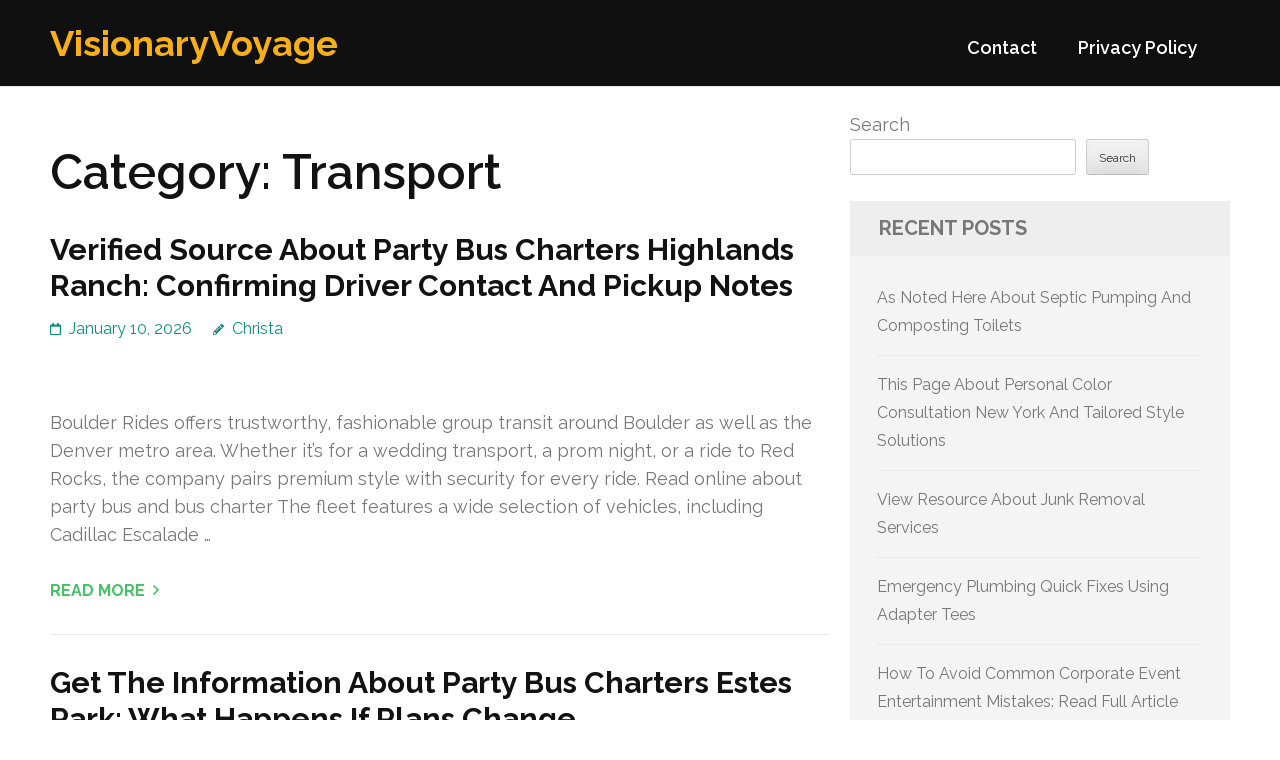

--- FILE ---
content_type: text/html; charset=UTF-8
request_url: https://protektalarm.com/category/transport/
body_size: 13894
content:
<!DOCTYPE html>
<html lang="en-US">
<head itemtype="https://schema.org/WebSite">
<meta charset="UTF-8">
<meta name="viewport" content="width=device-width, initial-scale=1">
<link rel="profile" href="https://gmpg.org/xfn/11">
<link rel="pingback" href="https://aastraintecom.com/xmlrpc.php">

<title>Transport &#8211; VisionaryVoyage</title>
<meta name='robots' content='max-image-preview:large' />
<link rel='dns-prefetch' href='//aastraintecom.com' />
<link rel='dns-prefetch' href='//fonts.googleapis.com' />
<link rel="alternate" type="application/rss+xml" title="VisionaryVoyage &raquo; Feed" href="https://aastraintecom.com/feed/" />
<link rel="alternate" type="application/rss+xml" title="VisionaryVoyage &raquo; Comments Feed" href="https://aastraintecom.com/comments/feed/" />
<link rel="alternate" type="application/rss+xml" title="VisionaryVoyage &raquo; Transport Category Feed" href="https://aastraintecom.com/category/transport/feed/" />
<style id='wp-img-auto-sizes-contain-inline-css' type='text/css'>
img:is([sizes=auto i],[sizes^="auto," i]){contain-intrinsic-size:3000px 1500px}
/*# sourceURL=wp-img-auto-sizes-contain-inline-css */
</style>
<style id='wp-emoji-styles-inline-css' type='text/css'>

	img.wp-smiley, img.emoji {
		display: inline !important;
		border: none !important;
		box-shadow: none !important;
		height: 1em !important;
		width: 1em !important;
		margin: 0 0.07em !important;
		vertical-align: -0.1em !important;
		background: none !important;
		padding: 0 !important;
	}
/*# sourceURL=wp-emoji-styles-inline-css */
</style>
<style id='wp-block-library-inline-css' type='text/css'>
:root{--wp-block-synced-color:#7a00df;--wp-block-synced-color--rgb:122,0,223;--wp-bound-block-color:var(--wp-block-synced-color);--wp-editor-canvas-background:#ddd;--wp-admin-theme-color:#007cba;--wp-admin-theme-color--rgb:0,124,186;--wp-admin-theme-color-darker-10:#006ba1;--wp-admin-theme-color-darker-10--rgb:0,107,160.5;--wp-admin-theme-color-darker-20:#005a87;--wp-admin-theme-color-darker-20--rgb:0,90,135;--wp-admin-border-width-focus:2px}@media (min-resolution:192dpi){:root{--wp-admin-border-width-focus:1.5px}}.wp-element-button{cursor:pointer}:root .has-very-light-gray-background-color{background-color:#eee}:root .has-very-dark-gray-background-color{background-color:#313131}:root .has-very-light-gray-color{color:#eee}:root .has-very-dark-gray-color{color:#313131}:root .has-vivid-green-cyan-to-vivid-cyan-blue-gradient-background{background:linear-gradient(135deg,#00d084,#0693e3)}:root .has-purple-crush-gradient-background{background:linear-gradient(135deg,#34e2e4,#4721fb 50%,#ab1dfe)}:root .has-hazy-dawn-gradient-background{background:linear-gradient(135deg,#faaca8,#dad0ec)}:root .has-subdued-olive-gradient-background{background:linear-gradient(135deg,#fafae1,#67a671)}:root .has-atomic-cream-gradient-background{background:linear-gradient(135deg,#fdd79a,#004a59)}:root .has-nightshade-gradient-background{background:linear-gradient(135deg,#330968,#31cdcf)}:root .has-midnight-gradient-background{background:linear-gradient(135deg,#020381,#2874fc)}:root{--wp--preset--font-size--normal:16px;--wp--preset--font-size--huge:42px}.has-regular-font-size{font-size:1em}.has-larger-font-size{font-size:2.625em}.has-normal-font-size{font-size:var(--wp--preset--font-size--normal)}.has-huge-font-size{font-size:var(--wp--preset--font-size--huge)}.has-text-align-center{text-align:center}.has-text-align-left{text-align:left}.has-text-align-right{text-align:right}.has-fit-text{white-space:nowrap!important}#end-resizable-editor-section{display:none}.aligncenter{clear:both}.items-justified-left{justify-content:flex-start}.items-justified-center{justify-content:center}.items-justified-right{justify-content:flex-end}.items-justified-space-between{justify-content:space-between}.screen-reader-text{border:0;clip-path:inset(50%);height:1px;margin:-1px;overflow:hidden;padding:0;position:absolute;width:1px;word-wrap:normal!important}.screen-reader-text:focus{background-color:#ddd;clip-path:none;color:#444;display:block;font-size:1em;height:auto;left:5px;line-height:normal;padding:15px 23px 14px;text-decoration:none;top:5px;width:auto;z-index:100000}html :where(.has-border-color){border-style:solid}html :where([style*=border-top-color]){border-top-style:solid}html :where([style*=border-right-color]){border-right-style:solid}html :where([style*=border-bottom-color]){border-bottom-style:solid}html :where([style*=border-left-color]){border-left-style:solid}html :where([style*=border-width]){border-style:solid}html :where([style*=border-top-width]){border-top-style:solid}html :where([style*=border-right-width]){border-right-style:solid}html :where([style*=border-bottom-width]){border-bottom-style:solid}html :where([style*=border-left-width]){border-left-style:solid}html :where(img[class*=wp-image-]){height:auto;max-width:100%}:where(figure){margin:0 0 1em}html :where(.is-position-sticky){--wp-admin--admin-bar--position-offset:var(--wp-admin--admin-bar--height,0px)}@media screen and (max-width:600px){html :where(.is-position-sticky){--wp-admin--admin-bar--position-offset:0px}}

/*# sourceURL=wp-block-library-inline-css */
</style><style id='wp-block-archives-inline-css' type='text/css'>
.wp-block-archives{box-sizing:border-box}.wp-block-archives-dropdown label{display:block}
/*# sourceURL=https://aastraintecom.com/wp-includes/blocks/archives/style.min.css */
</style>
<style id='wp-block-categories-inline-css' type='text/css'>
.wp-block-categories{box-sizing:border-box}.wp-block-categories.alignleft{margin-right:2em}.wp-block-categories.alignright{margin-left:2em}.wp-block-categories.wp-block-categories-dropdown.aligncenter{text-align:center}.wp-block-categories .wp-block-categories__label{display:block;width:100%}
/*# sourceURL=https://aastraintecom.com/wp-includes/blocks/categories/style.min.css */
</style>
<style id='wp-block-heading-inline-css' type='text/css'>
h1:where(.wp-block-heading).has-background,h2:where(.wp-block-heading).has-background,h3:where(.wp-block-heading).has-background,h4:where(.wp-block-heading).has-background,h5:where(.wp-block-heading).has-background,h6:where(.wp-block-heading).has-background{padding:1.25em 2.375em}h1.has-text-align-left[style*=writing-mode]:where([style*=vertical-lr]),h1.has-text-align-right[style*=writing-mode]:where([style*=vertical-rl]),h2.has-text-align-left[style*=writing-mode]:where([style*=vertical-lr]),h2.has-text-align-right[style*=writing-mode]:where([style*=vertical-rl]),h3.has-text-align-left[style*=writing-mode]:where([style*=vertical-lr]),h3.has-text-align-right[style*=writing-mode]:where([style*=vertical-rl]),h4.has-text-align-left[style*=writing-mode]:where([style*=vertical-lr]),h4.has-text-align-right[style*=writing-mode]:where([style*=vertical-rl]),h5.has-text-align-left[style*=writing-mode]:where([style*=vertical-lr]),h5.has-text-align-right[style*=writing-mode]:where([style*=vertical-rl]),h6.has-text-align-left[style*=writing-mode]:where([style*=vertical-lr]),h6.has-text-align-right[style*=writing-mode]:where([style*=vertical-rl]){rotate:180deg}
/*# sourceURL=https://aastraintecom.com/wp-includes/blocks/heading/style.min.css */
</style>
<style id='wp-block-latest-comments-inline-css' type='text/css'>
ol.wp-block-latest-comments{box-sizing:border-box;margin-left:0}:where(.wp-block-latest-comments:not([style*=line-height] .wp-block-latest-comments__comment)){line-height:1.1}:where(.wp-block-latest-comments:not([style*=line-height] .wp-block-latest-comments__comment-excerpt p)){line-height:1.8}.has-dates :where(.wp-block-latest-comments:not([style*=line-height])),.has-excerpts :where(.wp-block-latest-comments:not([style*=line-height])){line-height:1.5}.wp-block-latest-comments .wp-block-latest-comments{padding-left:0}.wp-block-latest-comments__comment{list-style:none;margin-bottom:1em}.has-avatars .wp-block-latest-comments__comment{list-style:none;min-height:2.25em}.has-avatars .wp-block-latest-comments__comment .wp-block-latest-comments__comment-excerpt,.has-avatars .wp-block-latest-comments__comment .wp-block-latest-comments__comment-meta{margin-left:3.25em}.wp-block-latest-comments__comment-excerpt p{font-size:.875em;margin:.36em 0 1.4em}.wp-block-latest-comments__comment-date{display:block;font-size:.75em}.wp-block-latest-comments .avatar,.wp-block-latest-comments__comment-avatar{border-radius:1.5em;display:block;float:left;height:2.5em;margin-right:.75em;width:2.5em}.wp-block-latest-comments[class*=-font-size] a,.wp-block-latest-comments[style*=font-size] a{font-size:inherit}
/*# sourceURL=https://aastraintecom.com/wp-includes/blocks/latest-comments/style.min.css */
</style>
<style id='wp-block-latest-posts-inline-css' type='text/css'>
.wp-block-latest-posts{box-sizing:border-box}.wp-block-latest-posts.alignleft{margin-right:2em}.wp-block-latest-posts.alignright{margin-left:2em}.wp-block-latest-posts.wp-block-latest-posts__list{list-style:none}.wp-block-latest-posts.wp-block-latest-posts__list li{clear:both;overflow-wrap:break-word}.wp-block-latest-posts.is-grid{display:flex;flex-wrap:wrap}.wp-block-latest-posts.is-grid li{margin:0 1.25em 1.25em 0;width:100%}@media (min-width:600px){.wp-block-latest-posts.columns-2 li{width:calc(50% - .625em)}.wp-block-latest-posts.columns-2 li:nth-child(2n){margin-right:0}.wp-block-latest-posts.columns-3 li{width:calc(33.33333% - .83333em)}.wp-block-latest-posts.columns-3 li:nth-child(3n){margin-right:0}.wp-block-latest-posts.columns-4 li{width:calc(25% - .9375em)}.wp-block-latest-posts.columns-4 li:nth-child(4n){margin-right:0}.wp-block-latest-posts.columns-5 li{width:calc(20% - 1em)}.wp-block-latest-posts.columns-5 li:nth-child(5n){margin-right:0}.wp-block-latest-posts.columns-6 li{width:calc(16.66667% - 1.04167em)}.wp-block-latest-posts.columns-6 li:nth-child(6n){margin-right:0}}:root :where(.wp-block-latest-posts.is-grid){padding:0}:root :where(.wp-block-latest-posts.wp-block-latest-posts__list){padding-left:0}.wp-block-latest-posts__post-author,.wp-block-latest-posts__post-date{display:block;font-size:.8125em}.wp-block-latest-posts__post-excerpt,.wp-block-latest-posts__post-full-content{margin-bottom:1em;margin-top:.5em}.wp-block-latest-posts__featured-image a{display:inline-block}.wp-block-latest-posts__featured-image img{height:auto;max-width:100%;width:auto}.wp-block-latest-posts__featured-image.alignleft{float:left;margin-right:1em}.wp-block-latest-posts__featured-image.alignright{float:right;margin-left:1em}.wp-block-latest-posts__featured-image.aligncenter{margin-bottom:1em;text-align:center}
/*# sourceURL=https://aastraintecom.com/wp-includes/blocks/latest-posts/style.min.css */
</style>
<style id='wp-block-search-inline-css' type='text/css'>
.wp-block-search__button{margin-left:10px;word-break:normal}.wp-block-search__button.has-icon{line-height:0}.wp-block-search__button svg{height:1.25em;min-height:24px;min-width:24px;width:1.25em;fill:currentColor;vertical-align:text-bottom}:where(.wp-block-search__button){border:1px solid #ccc;padding:6px 10px}.wp-block-search__inside-wrapper{display:flex;flex:auto;flex-wrap:nowrap;max-width:100%}.wp-block-search__label{width:100%}.wp-block-search.wp-block-search__button-only .wp-block-search__button{box-sizing:border-box;display:flex;flex-shrink:0;justify-content:center;margin-left:0;max-width:100%}.wp-block-search.wp-block-search__button-only .wp-block-search__inside-wrapper{min-width:0!important;transition-property:width}.wp-block-search.wp-block-search__button-only .wp-block-search__input{flex-basis:100%;transition-duration:.3s}.wp-block-search.wp-block-search__button-only.wp-block-search__searchfield-hidden,.wp-block-search.wp-block-search__button-only.wp-block-search__searchfield-hidden .wp-block-search__inside-wrapper{overflow:hidden}.wp-block-search.wp-block-search__button-only.wp-block-search__searchfield-hidden .wp-block-search__input{border-left-width:0!important;border-right-width:0!important;flex-basis:0;flex-grow:0;margin:0;min-width:0!important;padding-left:0!important;padding-right:0!important;width:0!important}:where(.wp-block-search__input){appearance:none;border:1px solid #949494;flex-grow:1;font-family:inherit;font-size:inherit;font-style:inherit;font-weight:inherit;letter-spacing:inherit;line-height:inherit;margin-left:0;margin-right:0;min-width:3rem;padding:8px;text-decoration:unset!important;text-transform:inherit}:where(.wp-block-search__button-inside .wp-block-search__inside-wrapper){background-color:#fff;border:1px solid #949494;box-sizing:border-box;padding:4px}:where(.wp-block-search__button-inside .wp-block-search__inside-wrapper) .wp-block-search__input{border:none;border-radius:0;padding:0 4px}:where(.wp-block-search__button-inside .wp-block-search__inside-wrapper) .wp-block-search__input:focus{outline:none}:where(.wp-block-search__button-inside .wp-block-search__inside-wrapper) :where(.wp-block-search__button){padding:4px 8px}.wp-block-search.aligncenter .wp-block-search__inside-wrapper{margin:auto}.wp-block[data-align=right] .wp-block-search.wp-block-search__button-only .wp-block-search__inside-wrapper{float:right}
/*# sourceURL=https://aastraintecom.com/wp-includes/blocks/search/style.min.css */
</style>
<style id='wp-block-group-inline-css' type='text/css'>
.wp-block-group{box-sizing:border-box}:where(.wp-block-group.wp-block-group-is-layout-constrained){position:relative}
/*# sourceURL=https://aastraintecom.com/wp-includes/blocks/group/style.min.css */
</style>
<style id='global-styles-inline-css' type='text/css'>
:root{--wp--preset--aspect-ratio--square: 1;--wp--preset--aspect-ratio--4-3: 4/3;--wp--preset--aspect-ratio--3-4: 3/4;--wp--preset--aspect-ratio--3-2: 3/2;--wp--preset--aspect-ratio--2-3: 2/3;--wp--preset--aspect-ratio--16-9: 16/9;--wp--preset--aspect-ratio--9-16: 9/16;--wp--preset--color--black: #000000;--wp--preset--color--cyan-bluish-gray: #abb8c3;--wp--preset--color--white: #ffffff;--wp--preset--color--pale-pink: #f78da7;--wp--preset--color--vivid-red: #cf2e2e;--wp--preset--color--luminous-vivid-orange: #ff6900;--wp--preset--color--luminous-vivid-amber: #fcb900;--wp--preset--color--light-green-cyan: #7bdcb5;--wp--preset--color--vivid-green-cyan: #00d084;--wp--preset--color--pale-cyan-blue: #8ed1fc;--wp--preset--color--vivid-cyan-blue: #0693e3;--wp--preset--color--vivid-purple: #9b51e0;--wp--preset--gradient--vivid-cyan-blue-to-vivid-purple: linear-gradient(135deg,rgb(6,147,227) 0%,rgb(155,81,224) 100%);--wp--preset--gradient--light-green-cyan-to-vivid-green-cyan: linear-gradient(135deg,rgb(122,220,180) 0%,rgb(0,208,130) 100%);--wp--preset--gradient--luminous-vivid-amber-to-luminous-vivid-orange: linear-gradient(135deg,rgb(252,185,0) 0%,rgb(255,105,0) 100%);--wp--preset--gradient--luminous-vivid-orange-to-vivid-red: linear-gradient(135deg,rgb(255,105,0) 0%,rgb(207,46,46) 100%);--wp--preset--gradient--very-light-gray-to-cyan-bluish-gray: linear-gradient(135deg,rgb(238,238,238) 0%,rgb(169,184,195) 100%);--wp--preset--gradient--cool-to-warm-spectrum: linear-gradient(135deg,rgb(74,234,220) 0%,rgb(151,120,209) 20%,rgb(207,42,186) 40%,rgb(238,44,130) 60%,rgb(251,105,98) 80%,rgb(254,248,76) 100%);--wp--preset--gradient--blush-light-purple: linear-gradient(135deg,rgb(255,206,236) 0%,rgb(152,150,240) 100%);--wp--preset--gradient--blush-bordeaux: linear-gradient(135deg,rgb(254,205,165) 0%,rgb(254,45,45) 50%,rgb(107,0,62) 100%);--wp--preset--gradient--luminous-dusk: linear-gradient(135deg,rgb(255,203,112) 0%,rgb(199,81,192) 50%,rgb(65,88,208) 100%);--wp--preset--gradient--pale-ocean: linear-gradient(135deg,rgb(255,245,203) 0%,rgb(182,227,212) 50%,rgb(51,167,181) 100%);--wp--preset--gradient--electric-grass: linear-gradient(135deg,rgb(202,248,128) 0%,rgb(113,206,126) 100%);--wp--preset--gradient--midnight: linear-gradient(135deg,rgb(2,3,129) 0%,rgb(40,116,252) 100%);--wp--preset--font-size--small: 13px;--wp--preset--font-size--medium: 20px;--wp--preset--font-size--large: 36px;--wp--preset--font-size--x-large: 42px;--wp--preset--spacing--20: 0.44rem;--wp--preset--spacing--30: 0.67rem;--wp--preset--spacing--40: 1rem;--wp--preset--spacing--50: 1.5rem;--wp--preset--spacing--60: 2.25rem;--wp--preset--spacing--70: 3.38rem;--wp--preset--spacing--80: 5.06rem;--wp--preset--shadow--natural: 6px 6px 9px rgba(0, 0, 0, 0.2);--wp--preset--shadow--deep: 12px 12px 50px rgba(0, 0, 0, 0.4);--wp--preset--shadow--sharp: 6px 6px 0px rgba(0, 0, 0, 0.2);--wp--preset--shadow--outlined: 6px 6px 0px -3px rgb(255, 255, 255), 6px 6px rgb(0, 0, 0);--wp--preset--shadow--crisp: 6px 6px 0px rgb(0, 0, 0);}:where(.is-layout-flex){gap: 0.5em;}:where(.is-layout-grid){gap: 0.5em;}body .is-layout-flex{display: flex;}.is-layout-flex{flex-wrap: wrap;align-items: center;}.is-layout-flex > :is(*, div){margin: 0;}body .is-layout-grid{display: grid;}.is-layout-grid > :is(*, div){margin: 0;}:where(.wp-block-columns.is-layout-flex){gap: 2em;}:where(.wp-block-columns.is-layout-grid){gap: 2em;}:where(.wp-block-post-template.is-layout-flex){gap: 1.25em;}:where(.wp-block-post-template.is-layout-grid){gap: 1.25em;}.has-black-color{color: var(--wp--preset--color--black) !important;}.has-cyan-bluish-gray-color{color: var(--wp--preset--color--cyan-bluish-gray) !important;}.has-white-color{color: var(--wp--preset--color--white) !important;}.has-pale-pink-color{color: var(--wp--preset--color--pale-pink) !important;}.has-vivid-red-color{color: var(--wp--preset--color--vivid-red) !important;}.has-luminous-vivid-orange-color{color: var(--wp--preset--color--luminous-vivid-orange) !important;}.has-luminous-vivid-amber-color{color: var(--wp--preset--color--luminous-vivid-amber) !important;}.has-light-green-cyan-color{color: var(--wp--preset--color--light-green-cyan) !important;}.has-vivid-green-cyan-color{color: var(--wp--preset--color--vivid-green-cyan) !important;}.has-pale-cyan-blue-color{color: var(--wp--preset--color--pale-cyan-blue) !important;}.has-vivid-cyan-blue-color{color: var(--wp--preset--color--vivid-cyan-blue) !important;}.has-vivid-purple-color{color: var(--wp--preset--color--vivid-purple) !important;}.has-black-background-color{background-color: var(--wp--preset--color--black) !important;}.has-cyan-bluish-gray-background-color{background-color: var(--wp--preset--color--cyan-bluish-gray) !important;}.has-white-background-color{background-color: var(--wp--preset--color--white) !important;}.has-pale-pink-background-color{background-color: var(--wp--preset--color--pale-pink) !important;}.has-vivid-red-background-color{background-color: var(--wp--preset--color--vivid-red) !important;}.has-luminous-vivid-orange-background-color{background-color: var(--wp--preset--color--luminous-vivid-orange) !important;}.has-luminous-vivid-amber-background-color{background-color: var(--wp--preset--color--luminous-vivid-amber) !important;}.has-light-green-cyan-background-color{background-color: var(--wp--preset--color--light-green-cyan) !important;}.has-vivid-green-cyan-background-color{background-color: var(--wp--preset--color--vivid-green-cyan) !important;}.has-pale-cyan-blue-background-color{background-color: var(--wp--preset--color--pale-cyan-blue) !important;}.has-vivid-cyan-blue-background-color{background-color: var(--wp--preset--color--vivid-cyan-blue) !important;}.has-vivid-purple-background-color{background-color: var(--wp--preset--color--vivid-purple) !important;}.has-black-border-color{border-color: var(--wp--preset--color--black) !important;}.has-cyan-bluish-gray-border-color{border-color: var(--wp--preset--color--cyan-bluish-gray) !important;}.has-white-border-color{border-color: var(--wp--preset--color--white) !important;}.has-pale-pink-border-color{border-color: var(--wp--preset--color--pale-pink) !important;}.has-vivid-red-border-color{border-color: var(--wp--preset--color--vivid-red) !important;}.has-luminous-vivid-orange-border-color{border-color: var(--wp--preset--color--luminous-vivid-orange) !important;}.has-luminous-vivid-amber-border-color{border-color: var(--wp--preset--color--luminous-vivid-amber) !important;}.has-light-green-cyan-border-color{border-color: var(--wp--preset--color--light-green-cyan) !important;}.has-vivid-green-cyan-border-color{border-color: var(--wp--preset--color--vivid-green-cyan) !important;}.has-pale-cyan-blue-border-color{border-color: var(--wp--preset--color--pale-cyan-blue) !important;}.has-vivid-cyan-blue-border-color{border-color: var(--wp--preset--color--vivid-cyan-blue) !important;}.has-vivid-purple-border-color{border-color: var(--wp--preset--color--vivid-purple) !important;}.has-vivid-cyan-blue-to-vivid-purple-gradient-background{background: var(--wp--preset--gradient--vivid-cyan-blue-to-vivid-purple) !important;}.has-light-green-cyan-to-vivid-green-cyan-gradient-background{background: var(--wp--preset--gradient--light-green-cyan-to-vivid-green-cyan) !important;}.has-luminous-vivid-amber-to-luminous-vivid-orange-gradient-background{background: var(--wp--preset--gradient--luminous-vivid-amber-to-luminous-vivid-orange) !important;}.has-luminous-vivid-orange-to-vivid-red-gradient-background{background: var(--wp--preset--gradient--luminous-vivid-orange-to-vivid-red) !important;}.has-very-light-gray-to-cyan-bluish-gray-gradient-background{background: var(--wp--preset--gradient--very-light-gray-to-cyan-bluish-gray) !important;}.has-cool-to-warm-spectrum-gradient-background{background: var(--wp--preset--gradient--cool-to-warm-spectrum) !important;}.has-blush-light-purple-gradient-background{background: var(--wp--preset--gradient--blush-light-purple) !important;}.has-blush-bordeaux-gradient-background{background: var(--wp--preset--gradient--blush-bordeaux) !important;}.has-luminous-dusk-gradient-background{background: var(--wp--preset--gradient--luminous-dusk) !important;}.has-pale-ocean-gradient-background{background: var(--wp--preset--gradient--pale-ocean) !important;}.has-electric-grass-gradient-background{background: var(--wp--preset--gradient--electric-grass) !important;}.has-midnight-gradient-background{background: var(--wp--preset--gradient--midnight) !important;}.has-small-font-size{font-size: var(--wp--preset--font-size--small) !important;}.has-medium-font-size{font-size: var(--wp--preset--font-size--medium) !important;}.has-large-font-size{font-size: var(--wp--preset--font-size--large) !important;}.has-x-large-font-size{font-size: var(--wp--preset--font-size--x-large) !important;}
/*# sourceURL=global-styles-inline-css */
</style>

<style id='classic-theme-styles-inline-css' type='text/css'>
/*! This file is auto-generated */
.wp-block-button__link{color:#fff;background-color:#32373c;border-radius:9999px;box-shadow:none;text-decoration:none;padding:calc(.667em + 2px) calc(1.333em + 2px);font-size:1.125em}.wp-block-file__button{background:#32373c;color:#fff;text-decoration:none}
/*# sourceURL=/wp-includes/css/classic-themes.min.css */
</style>
<link rel='stylesheet' id='contact-form-7-css' href='https://aastraintecom.com/wp-content/plugins/contact-form-7/includes/css/styles.css?ver=6.1.4' type='text/css' media='all' />
<link rel='stylesheet' id='benevolent-google-fonts-css' href='https://fonts.googleapis.com/css?family=Raleway%3A400%2C500%2C600%2C700&#038;ver=6.9#038;display=fallback' type='text/css' media='all' />
<link rel='stylesheet' id='owl-carousel-css' href='https://aastraintecom.com/wp-content/themes/benevolent/css/owl.carousel.min.css?ver=2.2.1' type='text/css' media='all' />
<link rel='stylesheet' id='benevolent-style-css' href='https://aastraintecom.com/wp-content/themes/benevolent/style.css?ver=6.9' type='text/css' media='all' />
<script type="text/javascript" src="https://aastraintecom.com/wp-includes/js/jquery/jquery.min.js?ver=3.7.1" id="jquery-core-js"></script>
<script type="text/javascript" src="https://aastraintecom.com/wp-includes/js/jquery/jquery-migrate.min.js?ver=3.4.1" id="jquery-migrate-js"></script>
<script type="text/javascript" src="https://aastraintecom.com/wp-content/themes/benevolent/js/v4-shims.min.js?ver=6.1.1" id="v4-shims-js"></script>
<link rel="https://api.w.org/" href="https://aastraintecom.com/wp-json/" /><link rel="alternate" title="JSON" type="application/json" href="https://aastraintecom.com/wp-json/wp/v2/categories/17" /><link rel="EditURI" type="application/rsd+xml" title="RSD" href="https://aastraintecom.com/xmlrpc.php?rsd" />
<meta name="generator" content="WordPress 6.9" />
</head>

<body class="archive category category-transport category-17 wp-theme-benevolent hfeed" itemscope itemtype="https://schema.org/WebPage">
<div id="page" class="site">	
    <a class="skip-link screen-reader-text" href="#acc-content">Skip to content (Press Enter)</a>
    <div class="mobile-header">
        <div class="container">
                            <div class="site-branding " itemscope itemtype="https://schema.org/Organization">
                
                                        <div class="site-title-wrap">
                        <p class="site-title" itemprop="name"><a href="https://aastraintecom.com/" rel="home" itemprop="url">VisionaryVoyage</a></p>
                                            </div>
                </div><!-- .site-branding -->
            <div class="btn-donate">
                            </div>
            <button class="menu-opener" data-toggle-target=".main-menu-modal" data-toggle-body-class="showing-main-menu-modal" aria-expanded="false" data-set-focus=".close-main-nav-toggle">
                <span></span>
                <span></span>
                <span></span>
            </button>
        </div> <!-- container -->
        <div class="mobile-menu">
            <nav id="mobile-site-navigation" class="primary-menu" role="navigation" itemscope itemtype="https://schema.org/SiteNavigationElement">
                <div class="primary-menu-list main-menu-modal cover-modal" data-modal-target-string=".main-menu-modal">
                    <button class="btn-menu-close close-main-nav-toggle" data-toggle-target=".main-menu-modal" data-toggle-body-class="showing-main-menu-modal" aria-expanded="false" data-set-focus=".main-menu-modal"></button>
                    <div class="mobile-menu-title" aria-label="Mobile">
                        <div id="mobile-primary-menu" class="nav-menu main-menu-modal"><ul>
<li class="page_item page-item-2"><a href="https://aastraintecom.com/contact/">Contact</a></li>
<li class="page_item page-item-3"><a href="https://aastraintecom.com/privacy-policy/">Privacy Policy</a></li>
</ul></div>
                    </div>
                                                        </div>
            </nav><!-- #site-navigation -->
        </div>
    </div> <!-- mobile-header -->
    
    	<header id="masthead" class="site-header" role="banner" itemscope itemtype="https://schema.org/WPHeader">
                
        <div class="header-bottom">
            
            <div class="container">
        	
                                <div class="site-branding " itemscope itemtype="https://schema.org/Organization">
                
                                        <div class="site-title-wrap">
                                                    <p class="site-title" itemprop="name"><a href="https://aastraintecom.com/" rel="home" itemprop="url">VisionaryVoyage</a></p>
                                            </div>
        		</div><!-- .site-branding -->
                
                <div class="right-panel">
                    <nav id="site-navigation" class="main-navigation" role="navigation" itemscope itemtype="https://schema.org/SiteNavigationElement">
                        <div id="primary-menu" class="menu"><ul>
<li class="page_item page-item-2"><a href="https://aastraintecom.com/contact/">Contact</a></li>
<li class="page_item page-item-3"><a href="https://aastraintecom.com/privacy-policy/">Privacy Policy</a></li>
</ul></div>
                    </nav><!-- #site-navigation -->

                                    </div>
                
                <div id="mobile-header">
    			    <a id="responsive-menu-button" href="javascript:void(0);">Menu</a>
    			</div>
                
            </div>
            
        </div>
    </header><!-- #masthead -->
<div id="acc-content"><!-- done for accessibility reasons --><div class="container"><div id="content" class="site-content"><div class="row">
	<div id="primary" class="content-area">
		<main id="main" class="site-main" role="main">

		
			<header class="page-header">
				<h1 class="page-title">Category: <span>Transport</span></h1>			</header><!-- .page-header -->

			
<article id="post-1410" class="post-1410 post type-post status-publish format-standard has-post-thumbnail hentry category-transport">
	<header class="entry-header">
		<h2 class="entry-title"><a href="https://aastraintecom.com/1410/verified-source-about-party-bus-charters-highlands-ranch-confirming-driver-contact-and-pickup-notes/" rel="bookmark">Verified Source About Party Bus Charters Highlands Ranch: Confirming Driver Contact And Pickup Notes</a></h2>		<div class="entry-meta">
			<span class="posted-on"><a href="https://aastraintecom.com/1410/verified-source-about-party-bus-charters-highlands-ranch-confirming-driver-contact-and-pickup-notes/" rel="bookmark"><time class="entry-date published updated" datetime="2026-01-10T09:02:00+00:00">January 10, 2026</time></a></span><span class="byline" itemprop="author" itemscope itemtype="https://schema.org/Person"> <span class="author vcard"><a class="url fn n" href="https://aastraintecom.com/author/admin10/">Christa</a></span></span>		</div><!-- .entry-meta -->
			</header><!-- .entry-header -->
    
    <a href="https://aastraintecom.com/1410/verified-source-about-party-bus-charters-highlands-ranch-confirming-driver-contact-and-pickup-notes/" class="post-thumbnail"><img width="780" height="437" src="https://aastraintecom.com/wp-content/uploads/2026/01/07760eca-e230-4733-9de0-7371a0ad803b-780x437.png" class="attachment-benevolent-with-sidebar size-benevolent-with-sidebar wp-post-image" alt="" itemprop="image" decoding="async" fetchpriority="high" srcset="http://aastraintecom.com/wp-content/uploads/2026/01/07760eca-e230-4733-9de0-7371a0ad803b-780x437.png 780w, http://aastraintecom.com/wp-content/uploads/2026/01/07760eca-e230-4733-9de0-7371a0ad803b-350x196.png 350w" sizes="(max-width: 780px) 100vw, 780px" /></a>    
	<div class="entry-content">
		<p>Boulder Rides offers trustworthy, fashionable group transit around Boulder as well as the Denver metro area. Whether it’s for a wedding transport, a prom night, or a ride to Red Rocks, the company pairs premium style with security for every ride. Read online about party bus and bus charter The fleet features a wide selection of vehicles, including Cadillac Escalade &hellip; </p>
	</div><!-- .entry-content -->

	    <footer class="entry-footer">
		<a href="https://aastraintecom.com/1410/verified-source-about-party-bus-charters-highlands-ranch-confirming-driver-contact-and-pickup-notes/" class="readmore">Read More</a>
	</footer><!-- .entry-footer -->
        
</article><!-- #post-## -->
<article id="post-1412" class="post-1412 post type-post status-publish format-standard has-post-thumbnail hentry category-transport">
	<header class="entry-header">
		<h2 class="entry-title"><a href="https://aastraintecom.com/1412/get-the-information-about-party-bus-charters-estes-park-what-happens-if-plans-change/" rel="bookmark">Get The Information About Party Bus Charters Estes Park: What Happens If Plans Change</a></h2>		<div class="entry-meta">
			<span class="posted-on"><a href="https://aastraintecom.com/1412/get-the-information-about-party-bus-charters-estes-park-what-happens-if-plans-change/" rel="bookmark"><time class="entry-date published updated" datetime="2026-01-08T10:04:00+00:00">January 8, 2026</time></a></span><span class="byline" itemprop="author" itemscope itemtype="https://schema.org/Person"> <span class="author vcard"><a class="url fn n" href="https://aastraintecom.com/author/admin10/">Christa</a></span></span>		</div><!-- .entry-meta -->
			</header><!-- .entry-header -->
    
    <a href="https://aastraintecom.com/1412/get-the-information-about-party-bus-charters-estes-park-what-happens-if-plans-change/" class="post-thumbnail"><img width="780" height="437" src="https://aastraintecom.com/wp-content/uploads/2026/01/6bf9af19-c2c8-436c-b210-7eda8072a614-780x437.png" class="attachment-benevolent-with-sidebar size-benevolent-with-sidebar wp-post-image" alt="" itemprop="image" decoding="async" srcset="http://aastraintecom.com/wp-content/uploads/2026/01/6bf9af19-c2c8-436c-b210-7eda8072a614-780x437.png 780w, http://aastraintecom.com/wp-content/uploads/2026/01/6bf9af19-c2c8-436c-b210-7eda8072a614-350x196.png 350w" sizes="(max-width: 780px) 100vw, 780px" /></a>    
	<div class="entry-content">
		<p>Boulder Rides connects groups across Boulder to safe, relaxing charter bus options. Whether you need an airport transfer to Denver International Airport (roughly 45 minutes), a wedding shuttle, a brewery tour, or a campus trip to CU Boulder, our local booking team keeps it simple to reserve the right vehicle and driver. According to this source about party bus and &hellip; </p>
	</div><!-- .entry-content -->

	    <footer class="entry-footer">
		<a href="https://aastraintecom.com/1412/get-the-information-about-party-bus-charters-estes-park-what-happens-if-plans-change/" class="readmore">Read More</a>
	</footer><!-- .entry-footer -->
        
</article><!-- #post-## -->
<article id="post-1386" class="post-1386 post type-post status-publish format-standard has-post-thumbnail hentry category-transport">
	<header class="entry-header">
		<h2 class="entry-title"><a href="https://aastraintecom.com/1386/the-birth-of-a-technological-dream-trunnanos-journey-in-new-materials-development/" rel="bookmark">The Birth of a Technological Dream: TRUNNANO’s Journey in New Materials Development</a></h2>		<div class="entry-meta">
			<span class="posted-on"><a href="https://aastraintecom.com/1386/the-birth-of-a-technological-dream-trunnanos-journey-in-new-materials-development/" rel="bookmark"><time class="entry-date published updated" datetime="2025-12-24T11:48:00+00:00">December 24, 2025</time></a></span><span class="byline" itemprop="author" itemscope itemtype="https://schema.org/Person"> <span class="author vcard"><a class="url fn n" href="https://aastraintecom.com/author/admin10/">Christa</a></span></span>		</div><!-- .entry-meta -->
			</header><!-- .entry-header -->
    
    <a href="https://aastraintecom.com/1386/the-birth-of-a-technological-dream-trunnanos-journey-in-new-materials-development/" class="post-thumbnail"><img width="566" height="437" src="https://aastraintecom.com/wp-content/uploads/2025/12/image1-566x437.jpg" class="attachment-benevolent-with-sidebar size-benevolent-with-sidebar wp-post-image" alt="" itemprop="image" decoding="async" /></a>    
	<div class="entry-content">
		<p>In the year 2014, Roger Luo, together with several materials-science professionals established TRUNNANO in Luoyang (Luoyang Tongrun Nano Technology Co., Ltd.) in Luoyang. With a strong understanding of nanotechnology, they identified the major potential between upgrading traditional materials and meeting the needs of emerging industries. This varied founding team—bringing together research experts, engineers, and business talent— laid the foundation for &hellip; </p>
	</div><!-- .entry-content -->

	    <footer class="entry-footer">
		<a href="https://aastraintecom.com/1386/the-birth-of-a-technological-dream-trunnanos-journey-in-new-materials-development/" class="readmore">Read More</a>
	</footer><!-- .entry-footer -->
        
</article><!-- #post-## -->
<article id="post-1285" class="post-1285 post type-post status-publish format-standard has-post-thumbnail hentry category-transport">
	<header class="entry-header">
		<h2 class="entry-title"><a href="https://aastraintecom.com/1285/the-evolution-of-limo-service-cherry-creek/" rel="bookmark">The Evolution of Limo Service Cherry Creek</a></h2>		<div class="entry-meta">
			<span class="posted-on"><a href="https://aastraintecom.com/1285/the-evolution-of-limo-service-cherry-creek/" rel="bookmark"><time class="entry-date published updated" datetime="2025-09-12T10:57:00+00:00">September 12, 2025</time></a></span><span class="byline" itemprop="author" itemscope itemtype="https://schema.org/Person"> <span class="author vcard"><a class="url fn n" href="https://aastraintecom.com/author/admin10/">Christa</a></span></span>		</div><!-- .entry-meta -->
			</header><!-- .entry-header -->
    
    <a href="https://aastraintecom.com/1285/the-evolution-of-limo-service-cherry-creek/" class="post-thumbnail"><img width="780" height="437" src="https://aastraintecom.com/wp-content/uploads/2025/09/cd7a8a9c-4a88-46ea-827d-8ca739778cff-780x437.jpg" class="attachment-benevolent-with-sidebar size-benevolent-with-sidebar wp-post-image" alt="" itemprop="image" decoding="async" loading="lazy" srcset="http://aastraintecom.com/wp-content/uploads/2025/09/cd7a8a9c-4a88-46ea-827d-8ca739778cff-780x437.jpg 780w, http://aastraintecom.com/wp-content/uploads/2025/09/cd7a8a9c-4a88-46ea-827d-8ca739778cff-350x196.jpg 350w" sizes="auto, (max-width: 780px) 100vw, 780px" /></a>    
	<div class="entry-content">
		<p>Boulder Rides: Your Trusted Choice for Black Car Service Cherry Creek Ever wondered how far smoother your day would be if traffic snarls, parking hunts, and sudden plan changes simply vanished? Boulder Rides delivers a nearby, reliable service that keeps your schedule intact and at ease. Our focus is simple: friction-free, VIP-style rides that fit busy timetables and budgets. We &hellip; </p>
	</div><!-- .entry-content -->

	    <footer class="entry-footer">
		<a href="https://aastraintecom.com/1285/the-evolution-of-limo-service-cherry-creek/" class="readmore">Read More</a>
	</footer><!-- .entry-footer -->
        
</article><!-- #post-## -->
<article id="post-1287" class="post-1287 post type-post status-publish format-standard has-post-thumbnail hentry category-transport">
	<header class="entry-header">
		<h2 class="entry-title"><a href="https://aastraintecom.com/1287/private-driver-service-near-me-cherry-creek-for-custom-schedules/" rel="bookmark">Private Driver Service Near Me Cherry Creek for Custom Schedules</a></h2>		<div class="entry-meta">
			<span class="posted-on"><a href="https://aastraintecom.com/1287/private-driver-service-near-me-cherry-creek-for-custom-schedules/" rel="bookmark"><time class="entry-date published updated" datetime="2025-09-12T06:41:00+00:00">September 12, 2025</time></a></span><span class="byline" itemprop="author" itemscope itemtype="https://schema.org/Person"> <span class="author vcard"><a class="url fn n" href="https://aastraintecom.com/author/admin10/">Christa</a></span></span>		</div><!-- .entry-meta -->
			</header><!-- .entry-header -->
    
    <a href="https://aastraintecom.com/1287/private-driver-service-near-me-cherry-creek-for-custom-schedules/" class="post-thumbnail"><img width="780" height="437" src="https://aastraintecom.com/wp-content/uploads/2025/09/bb88a388-fd1c-4523-b7a3-8cb814d4018c-780x437.jpg" class="attachment-benevolent-with-sidebar size-benevolent-with-sidebar wp-post-image" alt="" itemprop="image" decoding="async" loading="lazy" srcset="http://aastraintecom.com/wp-content/uploads/2025/09/bb88a388-fd1c-4523-b7a3-8cb814d4018c-780x437.jpg 780w, http://aastraintecom.com/wp-content/uploads/2025/09/bb88a388-fd1c-4523-b7a3-8cb814d4018c-350x196.jpg 350w" sizes="auto, (max-width: 780px) 100vw, 780px" /></a>    
	<div class="entry-content">
		<p>Premier Luxury Car Service Cherry Creek &#8211; Elite Rides. &#8220;Luxury must be comfortable, otherwise it is not luxury.&#8221; — Coco Chanel. Boulder Rides with Elite Rides offers reliable Luxury Car Service throughout Cherry Creek, CO. We ensure timely arrivals, comfy rides, and courteous service. Ideal for flights, meetings, weddings, and tours. Book 24/7 via our website or by phone for &hellip; </p>
	</div><!-- .entry-content -->

	    <footer class="entry-footer">
		<a href="https://aastraintecom.com/1287/private-driver-service-near-me-cherry-creek-for-custom-schedules/" class="readmore">Read More</a>
	</footer><!-- .entry-footer -->
        
</article><!-- #post-## -->
<article id="post-1289" class="post-1289 post type-post status-publish format-standard has-post-thumbnail hentry category-transport">
	<header class="entry-header">
		<h2 class="entry-title"><a href="https://aastraintecom.com/1289/booking-tips-for-luxury-car-service-rocky-mountain-metropolitan-airport/" rel="bookmark">Booking Tips for Luxury Car Service Rocky Mountain Metropolitan Airport</a></h2>		<div class="entry-meta">
			<span class="posted-on"><a href="https://aastraintecom.com/1289/booking-tips-for-luxury-car-service-rocky-mountain-metropolitan-airport/" rel="bookmark"><time class="entry-date published updated" datetime="2025-09-08T08:46:00+00:00">September 8, 2025</time></a></span><span class="byline" itemprop="author" itemscope itemtype="https://schema.org/Person"> <span class="author vcard"><a class="url fn n" href="https://aastraintecom.com/author/admin10/">Christa</a></span></span>		</div><!-- .entry-meta -->
			</header><!-- .entry-header -->
    
    <a href="https://aastraintecom.com/1289/booking-tips-for-luxury-car-service-rocky-mountain-metropolitan-airport/" class="post-thumbnail"><img width="780" height="437" src="https://aastraintecom.com/wp-content/uploads/2025/09/c0332ad2-9a1e-41ef-817b-6f4dffd61bcc-780x437.jpg" class="attachment-benevolent-with-sidebar size-benevolent-with-sidebar wp-post-image" alt="" itemprop="image" decoding="async" loading="lazy" srcset="http://aastraintecom.com/wp-content/uploads/2025/09/c0332ad2-9a1e-41ef-817b-6f4dffd61bcc-780x437.jpg 780w, http://aastraintecom.com/wp-content/uploads/2025/09/c0332ad2-9a1e-41ef-817b-6f4dffd61bcc-350x196.jpg 350w" sizes="auto, (max-width: 780px) 100vw, 780px" /></a>    
	<div class="entry-content">
		<p>Experience Private car service Rocky Mountain Metropolitan Airport with Boulder Rides An eye-opening fact: nearly a quarter of city visitors select a private ride in preference to local taxis for punctual airport transfers and nights out, underlining how strongly passengers need trustworthy driving. Boulder Rides is the approachable, neighborhood option for sophisticated, precise transfers in the Rocky Mountain Metropolitan Airport &hellip; </p>
	</div><!-- .entry-content -->

	    <footer class="entry-footer">
		<a href="https://aastraintecom.com/1289/booking-tips-for-luxury-car-service-rocky-mountain-metropolitan-airport/" class="readmore">Read More</a>
	</footer><!-- .entry-footer -->
        
</article><!-- #post-## -->
<article id="post-1277" class="post-1277 post type-post status-publish format-standard has-post-thumbnail hentry category-transport">
	<header class="entry-header">
		<h2 class="entry-title"><a href="https://aastraintecom.com/1277/common-misconceptions-about-rebates-at-a-singapore-authorised-car-scrapyard/" rel="bookmark">Common Misconceptions About Rebates At A Singapore Authorised Car Scrapyard</a></h2>		<div class="entry-meta">
			<span class="posted-on"><a href="https://aastraintecom.com/1277/common-misconceptions-about-rebates-at-a-singapore-authorised-car-scrapyard/" rel="bookmark"><time class="entry-date published updated" datetime="2025-09-04T08:36:00+00:00">September 4, 2025</time></a></span><span class="byline" itemprop="author" itemscope itemtype="https://schema.org/Person"> <span class="author vcard"><a class="url fn n" href="https://aastraintecom.com/author/admin10/">Christa</a></span></span>		</div><!-- .entry-meta -->
			</header><!-- .entry-header -->
    
    <a href="https://aastraintecom.com/1277/common-misconceptions-about-rebates-at-a-singapore-authorised-car-scrapyard/" class="post-thumbnail"><img width="780" height="437" src="https://aastraintecom.com/wp-content/uploads/2025/09/ec2d6fa4-71f7-49cc-9fab-4c8fde0ac382-780x437.jpg" class="attachment-benevolent-with-sidebar size-benevolent-with-sidebar wp-post-image" alt="" itemprop="image" decoding="async" loading="lazy" srcset="http://aastraintecom.com/wp-content/uploads/2025/09/ec2d6fa4-71f7-49cc-9fab-4c8fde0ac382-780x437.jpg 780w, http://aastraintecom.com/wp-content/uploads/2025/09/ec2d6fa4-71f7-49cc-9fab-4c8fde0ac382-350x196.jpg 350w" sizes="auto, (max-width: 780px) 100vw, 780px" /></a>    
	<div class="entry-content">
		<p>Your Complete Singapore Authorized Car Scrapyard Guide Fun fact: in 2022, about 90k vehicles were legally deregistered and scrapped in Singapore? That number shows the significance of knowing the vehicle scrapping process in the Republic. For car owners, navigating this process can be daunting, especially with legal requirements and the potential for fair valuations at stake. Engaging a Singapore Authorized &hellip; </p>
	</div><!-- .entry-content -->

	    <footer class="entry-footer">
		<a href="https://aastraintecom.com/1277/common-misconceptions-about-rebates-at-a-singapore-authorised-car-scrapyard/" class="readmore">Read More</a>
	</footer><!-- .entry-footer -->
        
</article><!-- #post-## -->
<article id="post-1275" class="post-1275 post type-post status-publish format-standard has-post-thumbnail hentry category-transport">
	<header class="entry-header">
		<h2 class="entry-title"><a href="https://aastraintecom.com/1275/navigating-hdb-parking-like-a-pro-with-your-singapore-car-rental/" rel="bookmark">Navigating HDB Parking Like A Pro With Your Singapore Car Rental</a></h2>		<div class="entry-meta">
			<span class="posted-on"><a href="https://aastraintecom.com/1275/navigating-hdb-parking-like-a-pro-with-your-singapore-car-rental/" rel="bookmark"><time class="entry-date published updated" datetime="2025-09-04T06:57:00+00:00">September 4, 2025</time></a></span><span class="byline" itemprop="author" itemscope itemtype="https://schema.org/Person"> <span class="author vcard"><a class="url fn n" href="https://aastraintecom.com/author/admin10/">Christa</a></span></span>		</div><!-- .entry-meta -->
			</header><!-- .entry-header -->
    
    <a href="https://aastraintecom.com/1275/navigating-hdb-parking-like-a-pro-with-your-singapore-car-rental/" class="post-thumbnail"><img width="780" height="437" src="https://aastraintecom.com/wp-content/uploads/2025/09/1de74eb4-389d-4795-b33b-19f8b699d3b4-780x437.jpg" class="attachment-benevolent-with-sidebar size-benevolent-with-sidebar wp-post-image" alt="" itemprop="image" decoding="async" loading="lazy" srcset="http://aastraintecom.com/wp-content/uploads/2025/09/1de74eb4-389d-4795-b33b-19f8b699d3b4-780x437.jpg 780w, http://aastraintecom.com/wp-content/uploads/2025/09/1de74eb4-389d-4795-b33b-19f8b699d3b4-350x196.jpg 350w" sizes="auto, (max-width: 780px) 100vw, 780px" /></a>    
	<div class="entry-content">
		<p>Automotive Rental Singapore – Cost-Effective Daily Prices Did you know that over 40% of travelers in Southeast Asia prioritize flexible transportation options? In a fast-paced hub where efficiency counts, finding dependable mobility solutions can make or break your plans. This is where reliable brands step in—bringing value and maintaining quality. In over 60 years, acclaimed firms have perfected solutions for &hellip; </p>
	</div><!-- .entry-content -->

	    <footer class="entry-footer">
		<a href="https://aastraintecom.com/1275/navigating-hdb-parking-like-a-pro-with-your-singapore-car-rental/" class="readmore">Read More</a>
	</footer><!-- .entry-footer -->
        
</article><!-- #post-## -->
<article id="post-1291" class="post-1291 post type-post status-publish format-standard has-post-thumbnail hentry category-transport">
	<header class="entry-header">
		<h2 class="entry-title"><a href="https://aastraintecom.com/1291/sedan-and-limousine-service-lakewood-mile-high-proposal-spots/" rel="bookmark">Sedan and Limousine Service Lakewood: Mile-High Proposal Spots</a></h2>		<div class="entry-meta">
			<span class="posted-on"><a href="https://aastraintecom.com/1291/sedan-and-limousine-service-lakewood-mile-high-proposal-spots/" rel="bookmark"><time class="entry-date published updated" datetime="2025-09-04T06:34:00+00:00">September 4, 2025</time></a></span><span class="byline" itemprop="author" itemscope itemtype="https://schema.org/Person"> <span class="author vcard"><a class="url fn n" href="https://aastraintecom.com/author/admin10/">Christa</a></span></span>		</div><!-- .entry-meta -->
			</header><!-- .entry-header -->
    
    <a href="https://aastraintecom.com/1291/sedan-and-limousine-service-lakewood-mile-high-proposal-spots/" class="post-thumbnail"><img width="780" height="437" src="https://aastraintecom.com/wp-content/uploads/2025/09/68eaa81d-e739-4ec7-b4d3-f353187f88fe-780x437.jpg" class="attachment-benevolent-with-sidebar size-benevolent-with-sidebar wp-post-image" alt="" itemprop="image" decoding="async" loading="lazy" srcset="http://aastraintecom.com/wp-content/uploads/2025/09/68eaa81d-e739-4ec7-b4d3-f353187f88fe-780x437.jpg 780w, http://aastraintecom.com/wp-content/uploads/2025/09/68eaa81d-e739-4ec7-b4d3-f353187f88fe-350x196.jpg 350w" sizes="auto, (max-width: 780px) 100vw, 780px" /></a>    
	<div class="entry-content">
		<p>Boulder Rides: Luxury Car Service Lakewood “The journey is the reward,” noted Steve Jobs. At Boulder Rides, we make every trip memorable. Whether you’re on business or on holiday, we deliver a tailored, stress-free experience. As Lakewood’s premier transportation provider, Boulder Rides is available around the clock. Our team secures your reservation, making us a dependable alternative to rideshare. We &hellip; </p>
	</div><!-- .entry-content -->

	    <footer class="entry-footer">
		<a href="https://aastraintecom.com/1291/sedan-and-limousine-service-lakewood-mile-high-proposal-spots/" class="readmore">Read More</a>
	</footer><!-- .entry-footer -->
        
</article><!-- #post-## -->
<article id="post-1267" class="post-1267 post type-post status-publish format-standard has-post-thumbnail hentry category-transport">
	<header class="entry-header">
		<h2 class="entry-title"><a href="https://aastraintecom.com/1267/utv-cab-enclosure-accessories-with-zippered-windows-and-vents/" rel="bookmark">UTV Cab Enclosure Accessories with Zippered Windows and Vents</a></h2>		<div class="entry-meta">
			<span class="posted-on"><a href="https://aastraintecom.com/1267/utv-cab-enclosure-accessories-with-zippered-windows-and-vents/" rel="bookmark"><time class="entry-date published updated" datetime="2025-08-21T10:32:00+00:00">August 21, 2025</time></a></span><span class="byline" itemprop="author" itemscope itemtype="https://schema.org/Person"> <span class="author vcard"><a class="url fn n" href="https://aastraintecom.com/author/admin10/">Christa</a></span></span>		</div><!-- .entry-meta -->
			</header><!-- .entry-header -->
    
    <a href="https://aastraintecom.com/1267/utv-cab-enclosure-accessories-with-zippered-windows-and-vents/" class="post-thumbnail"><img width="780" height="437" src="https://aastraintecom.com/wp-content/uploads/2025/08/eef5fbba-9596-42ad-a41c-6e4a42c4bf9d-780x437.jpg" class="attachment-benevolent-with-sidebar size-benevolent-with-sidebar wp-post-image" alt="" itemprop="image" decoding="async" loading="lazy" srcset="http://aastraintecom.com/wp-content/uploads/2025/08/eef5fbba-9596-42ad-a41c-6e4a42c4bf9d-780x437.jpg 780w, http://aastraintecom.com/wp-content/uploads/2025/08/eef5fbba-9596-42ad-a41c-6e4a42c4bf9d-350x196.jpg 350w" sizes="auto, (max-width: 780px) 100vw, 780px" /></a>    
	<div class="entry-content">
		<p>Outfit Your Ride with the Best Performance-Boosting ATV Gear Quick stat: riders who fit basic protection and a few proven upgrades frequently enjoy double the number of safe riding days each season. American Off-Roads simplifies shopping for U.S.-based, results-focused upgrades that matter. We curate trusted brands and offer nationwide shipping CanAm plow so you can improve throttle response, steering feel, &hellip; </p>
	</div><!-- .entry-content -->

	    <footer class="entry-footer">
		<a href="https://aastraintecom.com/1267/utv-cab-enclosure-accessories-with-zippered-windows-and-vents/" class="readmore">Read More</a>
	</footer><!-- .entry-footer -->
        
</article><!-- #post-## -->
	<nav class="navigation pagination" aria-label="Posts pagination">
		<h2 class="screen-reader-text">Posts pagination</h2>
		<div class="nav-links"><span aria-current="page" class="page-numbers current"><span class="meta-nav screen-reader-text">Page </span>1</span>
<a class="page-numbers" href="https://aastraintecom.com/category/transport/page/2/"><span class="meta-nav screen-reader-text">Page </span>2</a>
<a class="page-numbers" href="https://aastraintecom.com/category/transport/page/3/"><span class="meta-nav screen-reader-text">Page </span>3</a>
<a class="next page-numbers" href="https://aastraintecom.com/category/transport/page/2/"></a></div>
	</nav>
		</main><!-- #main -->
	</div><!-- #primary -->


<aside id="secondary" class="widget-area" role="complementary" itemscope itemtype="https://schema.org/WPSideBar">
	<section id="block-2" class="widget widget_block widget_search"><form role="search" method="get" action="https://aastraintecom.com/" class="wp-block-search__button-outside wp-block-search__text-button wp-block-search"    ><label class="wp-block-search__label" for="wp-block-search__input-1" >Search</label><div class="wp-block-search__inside-wrapper" ><input class="wp-block-search__input" id="wp-block-search__input-1" placeholder="" value="" type="search" name="s" required /><button aria-label="Search" class="wp-block-search__button wp-element-button" type="submit" >Search</button></div></form></section><section id="block-3" class="widget widget_block"><div class="wp-block-group"><div class="wp-block-group__inner-container is-layout-flow wp-block-group-is-layout-flow"><h2 class="wp-block-heading">Recent Posts</h2><ul class="wp-block-latest-posts__list wp-block-latest-posts"><li><a class="wp-block-latest-posts__post-title" href="https://aastraintecom.com/1414/as-noted-here-about-septic-pumping-and-composting-toilets/">As Noted Here About Septic Pumping And Composting Toilets</a></li>
<li><a class="wp-block-latest-posts__post-title" href="https://aastraintecom.com/1432/this-page-about-personal-color-consultation-new-york-and-tailored-style-solutions/">This Page About Personal Color Consultation New York And Tailored Style Solutions</a></li>
<li><a class="wp-block-latest-posts__post-title" href="https://aastraintecom.com/1418/view-resource-about-junk-removal-services/">View Resource About Junk Removal Services</a></li>
<li><a class="wp-block-latest-posts__post-title" href="https://aastraintecom.com/1438/emergency-plumbing-quick-fixes-using-adapter-tees/">Emergency Plumbing Quick Fixes Using Adapter Tees</a></li>
<li><a class="wp-block-latest-posts__post-title" href="https://aastraintecom.com/1434/how-to-avoid-common-corporate-event-entertainment-mistakes-read-full-article-about-corporate-event-entertainment-in-orlando/">How To Avoid Common Corporate Event Entertainment Mistakes: Read Full Article About Corporate Event Entertainment In Orlando</a></li>
</ul></div></div></section><section id="block-4" class="widget widget_block"><div class="wp-block-group"><div class="wp-block-group__inner-container is-layout-flow wp-block-group-is-layout-flow"><h2 class="wp-block-heading">Recent Comments</h2><div class="no-comments wp-block-latest-comments">No comments to show.</div></div></div></section><section id="block-5" class="widget widget_block"><div class="wp-block-group"><div class="wp-block-group__inner-container is-layout-flow wp-block-group-is-layout-flow"><h2 class="wp-block-heading">Archives</h2><ul class="wp-block-archives-list wp-block-archives">	<li><a href='https://aastraintecom.com/date/2026/01/'>January 2026</a></li>
	<li><a href='https://aastraintecom.com/date/2025/12/'>December 2025</a></li>
	<li><a href='https://aastraintecom.com/date/2025/11/'>November 2025</a></li>
	<li><a href='https://aastraintecom.com/date/2025/10/'>October 2025</a></li>
	<li><a href='https://aastraintecom.com/date/2025/09/'>September 2025</a></li>
	<li><a href='https://aastraintecom.com/date/2025/08/'>August 2025</a></li>
	<li><a href='https://aastraintecom.com/date/2025/07/'>July 2025</a></li>
	<li><a href='https://aastraintecom.com/date/2025/06/'>June 2025</a></li>
	<li><a href='https://aastraintecom.com/date/2025/05/'>May 2025</a></li>
	<li><a href='https://aastraintecom.com/date/2025/04/'>April 2025</a></li>
	<li><a href='https://aastraintecom.com/date/2025/03/'>March 2025</a></li>
	<li><a href='https://aastraintecom.com/date/2025/02/'>February 2025</a></li>
	<li><a href='https://aastraintecom.com/date/2025/01/'>January 2025</a></li>
	<li><a href='https://aastraintecom.com/date/2024/12/'>December 2024</a></li>
	<li><a href='https://aastraintecom.com/date/2024/11/'>November 2024</a></li>
	<li><a href='https://aastraintecom.com/date/2024/10/'>October 2024</a></li>
	<li><a href='https://aastraintecom.com/date/2024/09/'>September 2024</a></li>
	<li><a href='https://aastraintecom.com/date/2024/08/'>August 2024</a></li>
	<li><a href='https://aastraintecom.com/date/2024/07/'>July 2024</a></li>
	<li><a href='https://aastraintecom.com/date/2024/06/'>June 2024</a></li>
	<li><a href='https://aastraintecom.com/date/2024/05/'>May 2024</a></li>
	<li><a href='https://aastraintecom.com/date/2024/04/'>April 2024</a></li>
	<li><a href='https://aastraintecom.com/date/2024/03/'>March 2024</a></li>
	<li><a href='https://aastraintecom.com/date/2024/02/'>February 2024</a></li>
	<li><a href='https://aastraintecom.com/date/2024/01/'>January 2024</a></li>
</ul></div></div></section><section id="block-6" class="widget widget_block"><div class="wp-block-group"><div class="wp-block-group__inner-container is-layout-flow wp-block-group-is-layout-flow"><h2 class="wp-block-heading">Categories</h2><ul class="wp-block-categories-list wp-block-categories">	<li class="cat-item cat-item-15"><a href="https://aastraintecom.com/category/adult/">Adult</a>
</li>
	<li class="cat-item cat-item-7"><a href="https://aastraintecom.com/category/advertising/">Advertising &amp; Marketing</a>
</li>
	<li class="cat-item cat-item-30"><a href="https://aastraintecom.com/category/agriculture-landscaping/">Agriculture &amp; Landscaping</a>
</li>
	<li class="cat-item cat-item-4"><a href="https://aastraintecom.com/category/arts-entertainment/">Arts &amp; Entertainment</a>
</li>
	<li class="cat-item cat-item-6"><a href="https://aastraintecom.com/category/business/">Business</a>
</li>
	<li class="cat-item cat-item-5"><a href="https://aastraintecom.com/category/cbd-hemp/">CBD &amp; Hemp</a>
</li>
	<li class="cat-item cat-item-29"><a href="https://aastraintecom.com/category/construction/">Construction</a>
</li>
	<li class="cat-item cat-item-33"><a href="https://aastraintecom.com/category/education/">Education</a>
</li>
	<li class="cat-item cat-item-39"><a href="https://aastraintecom.com/category/fashion/">Fashion</a>
</li>
	<li class="cat-item cat-item-40"><a href="https://aastraintecom.com/category/fashion-clothing/">Fashion / Clothing</a>
</li>
	<li class="cat-item cat-item-23"><a href="https://aastraintecom.com/category/finance-money/">Finance &amp; Money</a>
</li>
	<li class="cat-item cat-item-24"><a href="https://aastraintecom.com/category/food-restaurants/">Food &amp; Restaurants</a>
</li>
	<li class="cat-item cat-item-8"><a href="https://aastraintecom.com/category/health-beauty/">Health &amp; Beauty</a>
</li>
	<li class="cat-item cat-item-9"><a href="https://aastraintecom.com/category/home-and-garden/">Home and Garden</a>
</li>
	<li class="cat-item cat-item-28"><a href="https://aastraintecom.com/category/home-repair/">Home Repair &amp; Services</a>
</li>
	<li class="cat-item cat-item-36"><a href="https://aastraintecom.com/category/manufacturing/">Manufacturing</a>
</li>
	<li class="cat-item cat-item-21"><a href="https://aastraintecom.com/category/other/">Other</a>
</li>
	<li class="cat-item cat-item-26"><a href="https://aastraintecom.com/category/plumbing/">Plumbing</a>
</li>
	<li class="cat-item cat-item-38"><a href="https://aastraintecom.com/category/roofing/">Roofing</a>
</li>
	<li class="cat-item cat-item-25"><a href="https://aastraintecom.com/category/sanitation-cleaning/">Sanitation &amp; Cleaning</a>
</li>
	<li class="cat-item cat-item-35"><a href="https://aastraintecom.com/category/security-services/">Security Services</a>
</li>
	<li class="cat-item cat-item-3"><a href="https://aastraintecom.com/category/shopping/">Shopping</a>
</li>
	<li class="cat-item cat-item-11"><a href="https://aastraintecom.com/category/technology/">Technology</a>
</li>
	<li class="cat-item cat-item-17 current-cat"><a aria-current="page" href="https://aastraintecom.com/category/transport/">Transport</a>
</li>
</ul></div></div></section></aside><!-- #secondary -->
</div></div></div>            
	<footer id="colophon" class="site-footer" role="contentinfo" itemscope itemtype="https://schema.org/WPFooter">
		
                
		
        <div class="site-info"><div class="container"><span class="copyright">&copy; 2026 <a href="https://aastraintecom.com/">VisionaryVoyage</a>.</span><a class="privacy-policy-link" href="https://aastraintecom.com/privacy-policy/" rel="privacy-policy">Privacy Policy</a><span class="by">Benevolent | Developed By <a href="https://rarathemes.com/" rel="nofollow" target="_blank">Rara Themes</a>. Powered by <a href="https://wordpress.org/" target="_blank">WordPress</a>.</span></div></div>	</footer><!-- #colophon -->
    <div class="overlay"></div>
</div><!-- #acc-content -->
</div><!-- #page -->

<script type="speculationrules">
{"prefetch":[{"source":"document","where":{"and":[{"href_matches":"/*"},{"not":{"href_matches":["/wp-*.php","/wp-admin/*","/wp-content/uploads/*","/wp-content/*","/wp-content/plugins/*","/wp-content/themes/benevolent/*","/*\\?(.+)"]}},{"not":{"selector_matches":"a[rel~=\"nofollow\"]"}},{"not":{"selector_matches":".no-prefetch, .no-prefetch a"}}]},"eagerness":"conservative"}]}
</script>
<script type="text/javascript" src="https://aastraintecom.com/wp-includes/js/dist/hooks.min.js?ver=dd5603f07f9220ed27f1" id="wp-hooks-js"></script>
<script type="text/javascript" src="https://aastraintecom.com/wp-includes/js/dist/i18n.min.js?ver=c26c3dc7bed366793375" id="wp-i18n-js"></script>
<script type="text/javascript" id="wp-i18n-js-after">
/* <![CDATA[ */
wp.i18n.setLocaleData( { 'text direction\u0004ltr': [ 'ltr' ] } );
//# sourceURL=wp-i18n-js-after
/* ]]> */
</script>
<script type="text/javascript" src="https://aastraintecom.com/wp-content/plugins/contact-form-7/includes/swv/js/index.js?ver=6.1.4" id="swv-js"></script>
<script type="text/javascript" id="contact-form-7-js-before">
/* <![CDATA[ */
var wpcf7 = {
    "api": {
        "root": "https:\/\/aastraintecom.com\/wp-json\/",
        "namespace": "contact-form-7\/v1"
    }
};
//# sourceURL=contact-form-7-js-before
/* ]]> */
</script>
<script type="text/javascript" src="https://aastraintecom.com/wp-content/plugins/contact-form-7/includes/js/index.js?ver=6.1.4" id="contact-form-7-js"></script>
<script type="text/javascript" src="https://aastraintecom.com/wp-content/themes/benevolent/js/all.min.js?ver=6.1.1" id="all-js"></script>
<script type="text/javascript" src="https://aastraintecom.com/wp-content/themes/benevolent/js/owl.carousel.min.js?ver=2.2.1" id="owl-carousel-js"></script>
<script type="text/javascript" src="https://aastraintecom.com/wp-content/themes/benevolent/js/owlcarousel2-a11ylayer.min.js?ver=0.2.1" id="owlcarousel2-a11ylayer-js"></script>
<script type="text/javascript" src="https://aastraintecom.com/wp-content/themes/benevolent/js/waypoint.min.js?ver=1.6.2" id="waypoint-js"></script>
<script type="text/javascript" src="https://aastraintecom.com/wp-content/themes/benevolent/js/jquery.counterup.min.js?ver=1.0" id="counterup-js"></script>
<script type="text/javascript" src="https://aastraintecom.com/wp-content/themes/benevolent/js/modal-accessibility.min.js?ver=1.3.8" id="benevolent-modal-accessibility-js"></script>
<script type="text/javascript" id="benevolent-custom-js-extra">
/* <![CDATA[ */
var benevolent_data = {"auto":"1","loop":"1","pager":"1","animation":"slide","speed":"7000","a_speed":"600","rtl":""};
//# sourceURL=benevolent-custom-js-extra
/* ]]> */
</script>
<script type="text/javascript" src="https://aastraintecom.com/wp-content/themes/benevolent/js/custom.min.js?ver=1.3.8" id="benevolent-custom-js"></script>
<script id="wp-emoji-settings" type="application/json">
{"baseUrl":"https://s.w.org/images/core/emoji/17.0.2/72x72/","ext":".png","svgUrl":"https://s.w.org/images/core/emoji/17.0.2/svg/","svgExt":".svg","source":{"concatemoji":"https://aastraintecom.com/wp-includes/js/wp-emoji-release.min.js?ver=6.9"}}
</script>
<script type="module">
/* <![CDATA[ */
/*! This file is auto-generated */
const a=JSON.parse(document.getElementById("wp-emoji-settings").textContent),o=(window._wpemojiSettings=a,"wpEmojiSettingsSupports"),s=["flag","emoji"];function i(e){try{var t={supportTests:e,timestamp:(new Date).valueOf()};sessionStorage.setItem(o,JSON.stringify(t))}catch(e){}}function c(e,t,n){e.clearRect(0,0,e.canvas.width,e.canvas.height),e.fillText(t,0,0);t=new Uint32Array(e.getImageData(0,0,e.canvas.width,e.canvas.height).data);e.clearRect(0,0,e.canvas.width,e.canvas.height),e.fillText(n,0,0);const a=new Uint32Array(e.getImageData(0,0,e.canvas.width,e.canvas.height).data);return t.every((e,t)=>e===a[t])}function p(e,t){e.clearRect(0,0,e.canvas.width,e.canvas.height),e.fillText(t,0,0);var n=e.getImageData(16,16,1,1);for(let e=0;e<n.data.length;e++)if(0!==n.data[e])return!1;return!0}function u(e,t,n,a){switch(t){case"flag":return n(e,"\ud83c\udff3\ufe0f\u200d\u26a7\ufe0f","\ud83c\udff3\ufe0f\u200b\u26a7\ufe0f")?!1:!n(e,"\ud83c\udde8\ud83c\uddf6","\ud83c\udde8\u200b\ud83c\uddf6")&&!n(e,"\ud83c\udff4\udb40\udc67\udb40\udc62\udb40\udc65\udb40\udc6e\udb40\udc67\udb40\udc7f","\ud83c\udff4\u200b\udb40\udc67\u200b\udb40\udc62\u200b\udb40\udc65\u200b\udb40\udc6e\u200b\udb40\udc67\u200b\udb40\udc7f");case"emoji":return!a(e,"\ud83e\u1fac8")}return!1}function f(e,t,n,a){let r;const o=(r="undefined"!=typeof WorkerGlobalScope&&self instanceof WorkerGlobalScope?new OffscreenCanvas(300,150):document.createElement("canvas")).getContext("2d",{willReadFrequently:!0}),s=(o.textBaseline="top",o.font="600 32px Arial",{});return e.forEach(e=>{s[e]=t(o,e,n,a)}),s}function r(e){var t=document.createElement("script");t.src=e,t.defer=!0,document.head.appendChild(t)}a.supports={everything:!0,everythingExceptFlag:!0},new Promise(t=>{let n=function(){try{var e=JSON.parse(sessionStorage.getItem(o));if("object"==typeof e&&"number"==typeof e.timestamp&&(new Date).valueOf()<e.timestamp+604800&&"object"==typeof e.supportTests)return e.supportTests}catch(e){}return null}();if(!n){if("undefined"!=typeof Worker&&"undefined"!=typeof OffscreenCanvas&&"undefined"!=typeof URL&&URL.createObjectURL&&"undefined"!=typeof Blob)try{var e="postMessage("+f.toString()+"("+[JSON.stringify(s),u.toString(),c.toString(),p.toString()].join(",")+"));",a=new Blob([e],{type:"text/javascript"});const r=new Worker(URL.createObjectURL(a),{name:"wpTestEmojiSupports"});return void(r.onmessage=e=>{i(n=e.data),r.terminate(),t(n)})}catch(e){}i(n=f(s,u,c,p))}t(n)}).then(e=>{for(const n in e)a.supports[n]=e[n],a.supports.everything=a.supports.everything&&a.supports[n],"flag"!==n&&(a.supports.everythingExceptFlag=a.supports.everythingExceptFlag&&a.supports[n]);var t;a.supports.everythingExceptFlag=a.supports.everythingExceptFlag&&!a.supports.flag,a.supports.everything||((t=a.source||{}).concatemoji?r(t.concatemoji):t.wpemoji&&t.twemoji&&(r(t.twemoji),r(t.wpemoji)))});
//# sourceURL=https://aastraintecom.com/wp-includes/js/wp-emoji-loader.min.js
/* ]]> */
</script>

<script defer src="https://static.cloudflareinsights.com/beacon.min.js/vcd15cbe7772f49c399c6a5babf22c1241717689176015" integrity="sha512-ZpsOmlRQV6y907TI0dKBHq9Md29nnaEIPlkf84rnaERnq6zvWvPUqr2ft8M1aS28oN72PdrCzSjY4U6VaAw1EQ==" data-cf-beacon='{"version":"2024.11.0","token":"59e4a1ceb9d44d568699a9d8fc69ce61","r":1,"server_timing":{"name":{"cfCacheStatus":true,"cfEdge":true,"cfExtPri":true,"cfL4":true,"cfOrigin":true,"cfSpeedBrain":true},"location_startswith":null}}' crossorigin="anonymous"></script>
</body>
</html>
